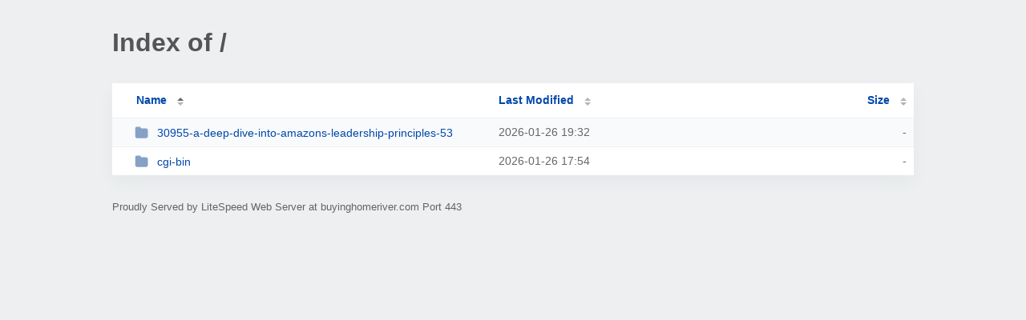

--- FILE ---
content_type: text/html; charset=UTF-8
request_url: https://buyinghomeriver.com/
body_size: 539
content:
<!DOCTYPE html><html><head><meta http-equiv="Content-type" content="text/html; charset=UTF-8" /><meta name="viewport" content="width=device-width, initial-scale=1.0" /><link rel="stylesheet" href="/_autoindex/assets/css/autoindex.css" /><script src="/_autoindex/assets/js/tablesort.js"></script><script src="/_autoindex/assets/js/tablesort.number.js"></script><title>Index of /</title><style>@media (prefers-color-scheme:dark){body{background-color:#000!important}}</style></head><body><div class="content"><h1 style="color: #555;">Index of /</h1>
<div id="table-list"><table id="table-content"><thead class="t-header"><tr><th class="colname" aria-sort="ascending"><a class="name" href="?ND"  onclick="return false"">Name</a></th><th class="colname" data-sort-method="number"><a href="?MA"  onclick="return false"">Last Modified</a></th><th class="colname" data-sort-method="number"><a href="?SA"  onclick="return false"">Size</a></th></tr></thead>
<tr><td data-sort="*30955-a-deep-dive-into-amazons-leadership-principles-53"><a href="/30955-a-deep-dive-into-amazons-leadership-principles-53/"><img class="icon" src="/_autoindex/assets/icons/folder-fill.svg" alt="Directory">30955-a-deep-dive-into-amazons-leadership-principles-53</a></td><td data-sort="192655966">2026-01-26 19:32</td><td data-sort="-1">-</td></tr>
<tr><td data-sort="*cgi-bin"><a href="/cgi-bin/"><img class="icon" src="/_autoindex/assets/icons/folder-fill.svg" alt="Directory">cgi-bin</a></td><td data-sort="192650044">2026-01-26 17:54</td><td data-sort="-1">-</td></tr>
</table></div>
<address>Proudly Served by LiteSpeed Web Server at buyinghomeriver.com Port 443</address></div><script>new Tablesort(document.getElementById("table-content"));</script></body></html>
